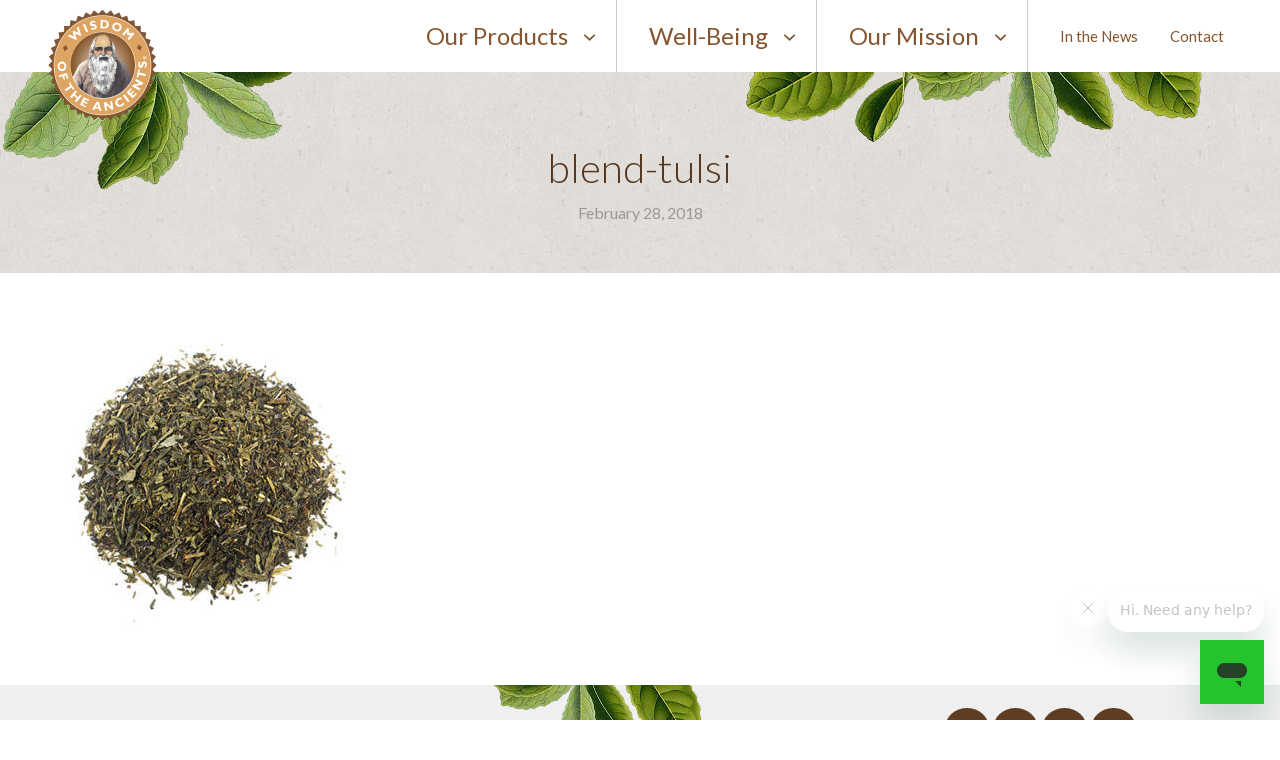

--- FILE ---
content_type: text/html; charset=UTF-8
request_url: https://www.wisdomofancients.com/product/organic-yerba-mate-tulsi/blend-tulsi/
body_size: 8946
content:
<!-- Global site tag (gtag.js) - Google Analytics -->
<script async src="https://www.googletagmanager.com/gtag/js?id=UA-157496265-2"></script>
<script>
  window.dataLayer = window.dataLayer || [];
  function gtag(){dataLayer.push(arguments);}
  gtag('js', new Date());

  gtag('config', 'UA-157496265-2');
</script>


<!doctype html>

  <html class="no-js"  lang="en-US">

	<head>
		<meta charset="utf-8">
		
		<!-- Force IE to use the latest rendering engine available -->
		<meta http-equiv="X-UA-Compatible" content="IE=edge">

		<!-- Mobile Meta -->
		<meta name="viewport" content="width=device-width, initial-scale=1.0">
		<meta class="foundation-mq">
		
		<!-- If Site Icon isn't set in customizer -->
		
		<link rel="pingback" href="https://www.wisdomofancients.com/xmlrpc.php">

		<meta name='robots' content='index, follow, max-image-preview:large, max-snippet:-1, max-video-preview:-1' />
	<style>img:is([sizes="auto" i], [sizes^="auto," i]) { contain-intrinsic-size: 3000px 1500px }</style>
	
            <script data-no-defer="1" data-ezscrex="false" data-cfasync="false" data-pagespeed-no-defer data-cookieconsent="ignore">
                var ctPublicFunctions = {"_ajax_nonce":"45dd7a1377","_rest_nonce":"6be419919d","_ajax_url":"\/wp-admin\/admin-ajax.php","_rest_url":"https:\/\/www.wisdomofancients.com\/wp-json\/","data__cookies_type":"native","data__ajax_type":"rest","data__bot_detector_enabled":0,"data__frontend_data_log_enabled":1,"cookiePrefix":"","wprocket_detected":false,"host_url":"www.wisdomofancients.com","text__ee_click_to_select":"Click to select the whole data","text__ee_original_email":"The complete one is","text__ee_got_it":"Got it","text__ee_blocked":"Blocked","text__ee_cannot_connect":"Cannot connect","text__ee_cannot_decode":"Can not decode email. Unknown reason","text__ee_email_decoder":"CleanTalk email decoder","text__ee_wait_for_decoding":"The magic is on the way!","text__ee_decoding_process":"Please wait a few seconds while we decode the contact data."}
            </script>
        
            <script data-no-defer="1" data-ezscrex="false" data-cfasync="false" data-pagespeed-no-defer data-cookieconsent="ignore">
                var ctPublic = {"_ajax_nonce":"45dd7a1377","settings__forms__check_internal":"0","settings__forms__check_external":"0","settings__forms__force_protection":0,"settings__forms__search_test":"1","settings__data__bot_detector_enabled":0,"settings__sfw__anti_crawler":0,"blog_home":"https:\/\/www.wisdomofancients.com\/","pixel__setting":"3","pixel__enabled":false,"pixel__url":"https:\/\/moderate11-v4.cleantalk.org\/pixel\/e9963104917f767eaa485a424bdc29e2.gif","data__email_check_before_post":"1","data__email_check_exist_post":0,"data__cookies_type":"native","data__key_is_ok":true,"data__visible_fields_required":true,"wl_brandname":"Anti-Spam by CleanTalk","wl_brandname_short":"CleanTalk","ct_checkjs_key":725294503,"emailEncoderPassKey":"dc87fbb4bbf5e38fcb4e712c07ef264d","bot_detector_forms_excluded":"W10=","advancedCacheExists":false,"varnishCacheExists":false,"wc_ajax_add_to_cart":false}
            </script>
        
	<!-- This site is optimized with the Yoast SEO plugin v26.7 - https://yoast.com/wordpress/plugins/seo/ -->
	<title>blend-tulsi | Wisdom of the Ancients | Organic Herbal Beverage</title>
	<link rel="canonical" href="https://www.wisdomofancients.com/product/organic-yerba-mate-tulsi/blend-tulsi/" />
	<meta property="og:locale" content="en_US" />
	<meta property="og:type" content="article" />
	<meta property="og:title" content="blend-tulsi | Wisdom of the Ancients | Organic Herbal Beverage" />
	<meta property="og:url" content="https://www.wisdomofancients.com/product/organic-yerba-mate-tulsi/blend-tulsi/" />
	<meta property="og:site_name" content="Wisdom of the Ancients" />
	<meta property="og:image" content="https://www.wisdomofancients.com/product/organic-yerba-mate-tulsi/blend-tulsi" />
	<meta property="og:image:width" content="400" />
	<meta property="og:image:height" content="400" />
	<meta property="og:image:type" content="image/jpeg" />
	<meta name="twitter:card" content="summary_large_image" />
	<script type="application/ld+json" class="yoast-schema-graph">{"@context":"https://schema.org","@graph":[{"@type":"WebPage","@id":"https://www.wisdomofancients.com/product/organic-yerba-mate-tulsi/blend-tulsi/","url":"https://www.wisdomofancients.com/product/organic-yerba-mate-tulsi/blend-tulsi/","name":"blend-tulsi | Wisdom of the Ancients | Organic Herbal Beverage","isPartOf":{"@id":"https://www.wisdomofancients.com/#website"},"primaryImageOfPage":{"@id":"https://www.wisdomofancients.com/product/organic-yerba-mate-tulsi/blend-tulsi/#primaryimage"},"image":{"@id":"https://www.wisdomofancients.com/product/organic-yerba-mate-tulsi/blend-tulsi/#primaryimage"},"thumbnailUrl":"https://www.wisdomofancients.com/wp-content/uploads/2018/02/blend-tulsi.jpg","datePublished":"2018-02-28T23:29:28+00:00","breadcrumb":{"@id":"https://www.wisdomofancients.com/product/organic-yerba-mate-tulsi/blend-tulsi/#breadcrumb"},"inLanguage":"en-US","potentialAction":[{"@type":"ReadAction","target":["https://www.wisdomofancients.com/product/organic-yerba-mate-tulsi/blend-tulsi/"]}]},{"@type":"ImageObject","inLanguage":"en-US","@id":"https://www.wisdomofancients.com/product/organic-yerba-mate-tulsi/blend-tulsi/#primaryimage","url":"https://www.wisdomofancients.com/wp-content/uploads/2018/02/blend-tulsi.jpg","contentUrl":"https://www.wisdomofancients.com/wp-content/uploads/2018/02/blend-tulsi.jpg","width":400,"height":400},{"@type":"BreadcrumbList","@id":"https://www.wisdomofancients.com/product/organic-yerba-mate-tulsi/blend-tulsi/#breadcrumb","itemListElement":[{"@type":"ListItem","position":1,"name":"Home","item":"https://www.wisdomofancients.com/"},{"@type":"ListItem","position":2,"name":"Organic Yerba Maté Tulsi","item":"https://www.wisdomofancients.com/product/organic-yerba-mate-tulsi/"},{"@type":"ListItem","position":3,"name":"blend-tulsi"}]},{"@type":"WebSite","@id":"https://www.wisdomofancients.com/#website","url":"https://www.wisdomofancients.com/","name":"Wisdom of the Ancients","description":"","publisher":{"@id":"https://www.wisdomofancients.com/#organization"},"potentialAction":[{"@type":"SearchAction","target":{"@type":"EntryPoint","urlTemplate":"https://www.wisdomofancients.com/?s={search_term_string}"},"query-input":{"@type":"PropertyValueSpecification","valueRequired":true,"valueName":"search_term_string"}}],"inLanguage":"en-US"},{"@type":"Organization","@id":"https://www.wisdomofancients.com/#organization","name":"Wisdom of the Ancients","url":"https://www.wisdomofancients.com/","logo":{"@type":"ImageObject","inLanguage":"en-US","@id":"https://www.wisdomofancients.com/#/schema/logo/image/","url":"https://www.wisdomofancients.com/wp-content/uploads/2018/03/logo.png","contentUrl":"https://www.wisdomofancients.com/wp-content/uploads/2018/03/logo.png","width":800,"height":800,"caption":"Wisdom of the Ancients"},"image":{"@id":"https://www.wisdomofancients.com/#/schema/logo/image/"}}]}</script>
	<!-- / Yoast SEO plugin. -->


<link rel="alternate" type="application/rss+xml" title="Wisdom of the Ancients &raquo; Feed" href="https://www.wisdomofancients.com/feed/" />
<link rel="alternate" type="application/rss+xml" title="Wisdom of the Ancients &raquo; Comments Feed" href="https://www.wisdomofancients.com/comments/feed/" />
<link rel="alternate" type="application/rss+xml" title="Wisdom of the Ancients &raquo; blend-tulsi Comments Feed" href="https://www.wisdomofancients.com/product/organic-yerba-mate-tulsi/blend-tulsi/feed/" />
<script type="text/javascript">
/* <![CDATA[ */
window._wpemojiSettings = {"baseUrl":"https:\/\/s.w.org\/images\/core\/emoji\/16.0.1\/72x72\/","ext":".png","svgUrl":"https:\/\/s.w.org\/images\/core\/emoji\/16.0.1\/svg\/","svgExt":".svg","source":{"concatemoji":"https:\/\/www.wisdomofancients.com\/wp-includes\/js\/wp-emoji-release.min.js?ver=6.8.3"}};
/*! This file is auto-generated */
!function(s,n){var o,i,e;function c(e){try{var t={supportTests:e,timestamp:(new Date).valueOf()};sessionStorage.setItem(o,JSON.stringify(t))}catch(e){}}function p(e,t,n){e.clearRect(0,0,e.canvas.width,e.canvas.height),e.fillText(t,0,0);var t=new Uint32Array(e.getImageData(0,0,e.canvas.width,e.canvas.height).data),a=(e.clearRect(0,0,e.canvas.width,e.canvas.height),e.fillText(n,0,0),new Uint32Array(e.getImageData(0,0,e.canvas.width,e.canvas.height).data));return t.every(function(e,t){return e===a[t]})}function u(e,t){e.clearRect(0,0,e.canvas.width,e.canvas.height),e.fillText(t,0,0);for(var n=e.getImageData(16,16,1,1),a=0;a<n.data.length;a++)if(0!==n.data[a])return!1;return!0}function f(e,t,n,a){switch(t){case"flag":return n(e,"\ud83c\udff3\ufe0f\u200d\u26a7\ufe0f","\ud83c\udff3\ufe0f\u200b\u26a7\ufe0f")?!1:!n(e,"\ud83c\udde8\ud83c\uddf6","\ud83c\udde8\u200b\ud83c\uddf6")&&!n(e,"\ud83c\udff4\udb40\udc67\udb40\udc62\udb40\udc65\udb40\udc6e\udb40\udc67\udb40\udc7f","\ud83c\udff4\u200b\udb40\udc67\u200b\udb40\udc62\u200b\udb40\udc65\u200b\udb40\udc6e\u200b\udb40\udc67\u200b\udb40\udc7f");case"emoji":return!a(e,"\ud83e\udedf")}return!1}function g(e,t,n,a){var r="undefined"!=typeof WorkerGlobalScope&&self instanceof WorkerGlobalScope?new OffscreenCanvas(300,150):s.createElement("canvas"),o=r.getContext("2d",{willReadFrequently:!0}),i=(o.textBaseline="top",o.font="600 32px Arial",{});return e.forEach(function(e){i[e]=t(o,e,n,a)}),i}function t(e){var t=s.createElement("script");t.src=e,t.defer=!0,s.head.appendChild(t)}"undefined"!=typeof Promise&&(o="wpEmojiSettingsSupports",i=["flag","emoji"],n.supports={everything:!0,everythingExceptFlag:!0},e=new Promise(function(e){s.addEventListener("DOMContentLoaded",e,{once:!0})}),new Promise(function(t){var n=function(){try{var e=JSON.parse(sessionStorage.getItem(o));if("object"==typeof e&&"number"==typeof e.timestamp&&(new Date).valueOf()<e.timestamp+604800&&"object"==typeof e.supportTests)return e.supportTests}catch(e){}return null}();if(!n){if("undefined"!=typeof Worker&&"undefined"!=typeof OffscreenCanvas&&"undefined"!=typeof URL&&URL.createObjectURL&&"undefined"!=typeof Blob)try{var e="postMessage("+g.toString()+"("+[JSON.stringify(i),f.toString(),p.toString(),u.toString()].join(",")+"));",a=new Blob([e],{type:"text/javascript"}),r=new Worker(URL.createObjectURL(a),{name:"wpTestEmojiSupports"});return void(r.onmessage=function(e){c(n=e.data),r.terminate(),t(n)})}catch(e){}c(n=g(i,f,p,u))}t(n)}).then(function(e){for(var t in e)n.supports[t]=e[t],n.supports.everything=n.supports.everything&&n.supports[t],"flag"!==t&&(n.supports.everythingExceptFlag=n.supports.everythingExceptFlag&&n.supports[t]);n.supports.everythingExceptFlag=n.supports.everythingExceptFlag&&!n.supports.flag,n.DOMReady=!1,n.readyCallback=function(){n.DOMReady=!0}}).then(function(){return e}).then(function(){var e;n.supports.everything||(n.readyCallback(),(e=n.source||{}).concatemoji?t(e.concatemoji):e.wpemoji&&e.twemoji&&(t(e.twemoji),t(e.wpemoji)))}))}((window,document),window._wpemojiSettings);
/* ]]> */
</script>
<style id='wp-emoji-styles-inline-css' type='text/css'>

	img.wp-smiley, img.emoji {
		display: inline !important;
		border: none !important;
		box-shadow: none !important;
		height: 1em !important;
		width: 1em !important;
		margin: 0 0.07em !important;
		vertical-align: -0.1em !important;
		background: none !important;
		padding: 0 !important;
	}
</style>
<link rel='stylesheet' id='wp-block-library-css' href='https://www.wisdomofancients.com/wp-includes/css/dist/block-library/style.min.css?ver=6.8.3' type='text/css' media='all' />
<style id='classic-theme-styles-inline-css' type='text/css'>
/*! This file is auto-generated */
.wp-block-button__link{color:#fff;background-color:#32373c;border-radius:9999px;box-shadow:none;text-decoration:none;padding:calc(.667em + 2px) calc(1.333em + 2px);font-size:1.125em}.wp-block-file__button{background:#32373c;color:#fff;text-decoration:none}
</style>
<style id='global-styles-inline-css' type='text/css'>
:root{--wp--preset--aspect-ratio--square: 1;--wp--preset--aspect-ratio--4-3: 4/3;--wp--preset--aspect-ratio--3-4: 3/4;--wp--preset--aspect-ratio--3-2: 3/2;--wp--preset--aspect-ratio--2-3: 2/3;--wp--preset--aspect-ratio--16-9: 16/9;--wp--preset--aspect-ratio--9-16: 9/16;--wp--preset--color--black: #000000;--wp--preset--color--cyan-bluish-gray: #abb8c3;--wp--preset--color--white: #ffffff;--wp--preset--color--pale-pink: #f78da7;--wp--preset--color--vivid-red: #cf2e2e;--wp--preset--color--luminous-vivid-orange: #ff6900;--wp--preset--color--luminous-vivid-amber: #fcb900;--wp--preset--color--light-green-cyan: #7bdcb5;--wp--preset--color--vivid-green-cyan: #00d084;--wp--preset--color--pale-cyan-blue: #8ed1fc;--wp--preset--color--vivid-cyan-blue: #0693e3;--wp--preset--color--vivid-purple: #9b51e0;--wp--preset--gradient--vivid-cyan-blue-to-vivid-purple: linear-gradient(135deg,rgba(6,147,227,1) 0%,rgb(155,81,224) 100%);--wp--preset--gradient--light-green-cyan-to-vivid-green-cyan: linear-gradient(135deg,rgb(122,220,180) 0%,rgb(0,208,130) 100%);--wp--preset--gradient--luminous-vivid-amber-to-luminous-vivid-orange: linear-gradient(135deg,rgba(252,185,0,1) 0%,rgba(255,105,0,1) 100%);--wp--preset--gradient--luminous-vivid-orange-to-vivid-red: linear-gradient(135deg,rgba(255,105,0,1) 0%,rgb(207,46,46) 100%);--wp--preset--gradient--very-light-gray-to-cyan-bluish-gray: linear-gradient(135deg,rgb(238,238,238) 0%,rgb(169,184,195) 100%);--wp--preset--gradient--cool-to-warm-spectrum: linear-gradient(135deg,rgb(74,234,220) 0%,rgb(151,120,209) 20%,rgb(207,42,186) 40%,rgb(238,44,130) 60%,rgb(251,105,98) 80%,rgb(254,248,76) 100%);--wp--preset--gradient--blush-light-purple: linear-gradient(135deg,rgb(255,206,236) 0%,rgb(152,150,240) 100%);--wp--preset--gradient--blush-bordeaux: linear-gradient(135deg,rgb(254,205,165) 0%,rgb(254,45,45) 50%,rgb(107,0,62) 100%);--wp--preset--gradient--luminous-dusk: linear-gradient(135deg,rgb(255,203,112) 0%,rgb(199,81,192) 50%,rgb(65,88,208) 100%);--wp--preset--gradient--pale-ocean: linear-gradient(135deg,rgb(255,245,203) 0%,rgb(182,227,212) 50%,rgb(51,167,181) 100%);--wp--preset--gradient--electric-grass: linear-gradient(135deg,rgb(202,248,128) 0%,rgb(113,206,126) 100%);--wp--preset--gradient--midnight: linear-gradient(135deg,rgb(2,3,129) 0%,rgb(40,116,252) 100%);--wp--preset--font-size--small: 13px;--wp--preset--font-size--medium: 20px;--wp--preset--font-size--large: 36px;--wp--preset--font-size--x-large: 42px;--wp--preset--spacing--20: 0.44rem;--wp--preset--spacing--30: 0.67rem;--wp--preset--spacing--40: 1rem;--wp--preset--spacing--50: 1.5rem;--wp--preset--spacing--60: 2.25rem;--wp--preset--spacing--70: 3.38rem;--wp--preset--spacing--80: 5.06rem;--wp--preset--shadow--natural: 6px 6px 9px rgba(0, 0, 0, 0.2);--wp--preset--shadow--deep: 12px 12px 50px rgba(0, 0, 0, 0.4);--wp--preset--shadow--sharp: 6px 6px 0px rgba(0, 0, 0, 0.2);--wp--preset--shadow--outlined: 6px 6px 0px -3px rgba(255, 255, 255, 1), 6px 6px rgba(0, 0, 0, 1);--wp--preset--shadow--crisp: 6px 6px 0px rgba(0, 0, 0, 1);}:where(.is-layout-flex){gap: 0.5em;}:where(.is-layout-grid){gap: 0.5em;}body .is-layout-flex{display: flex;}.is-layout-flex{flex-wrap: wrap;align-items: center;}.is-layout-flex > :is(*, div){margin: 0;}body .is-layout-grid{display: grid;}.is-layout-grid > :is(*, div){margin: 0;}:where(.wp-block-columns.is-layout-flex){gap: 2em;}:where(.wp-block-columns.is-layout-grid){gap: 2em;}:where(.wp-block-post-template.is-layout-flex){gap: 1.25em;}:where(.wp-block-post-template.is-layout-grid){gap: 1.25em;}.has-black-color{color: var(--wp--preset--color--black) !important;}.has-cyan-bluish-gray-color{color: var(--wp--preset--color--cyan-bluish-gray) !important;}.has-white-color{color: var(--wp--preset--color--white) !important;}.has-pale-pink-color{color: var(--wp--preset--color--pale-pink) !important;}.has-vivid-red-color{color: var(--wp--preset--color--vivid-red) !important;}.has-luminous-vivid-orange-color{color: var(--wp--preset--color--luminous-vivid-orange) !important;}.has-luminous-vivid-amber-color{color: var(--wp--preset--color--luminous-vivid-amber) !important;}.has-light-green-cyan-color{color: var(--wp--preset--color--light-green-cyan) !important;}.has-vivid-green-cyan-color{color: var(--wp--preset--color--vivid-green-cyan) !important;}.has-pale-cyan-blue-color{color: var(--wp--preset--color--pale-cyan-blue) !important;}.has-vivid-cyan-blue-color{color: var(--wp--preset--color--vivid-cyan-blue) !important;}.has-vivid-purple-color{color: var(--wp--preset--color--vivid-purple) !important;}.has-black-background-color{background-color: var(--wp--preset--color--black) !important;}.has-cyan-bluish-gray-background-color{background-color: var(--wp--preset--color--cyan-bluish-gray) !important;}.has-white-background-color{background-color: var(--wp--preset--color--white) !important;}.has-pale-pink-background-color{background-color: var(--wp--preset--color--pale-pink) !important;}.has-vivid-red-background-color{background-color: var(--wp--preset--color--vivid-red) !important;}.has-luminous-vivid-orange-background-color{background-color: var(--wp--preset--color--luminous-vivid-orange) !important;}.has-luminous-vivid-amber-background-color{background-color: var(--wp--preset--color--luminous-vivid-amber) !important;}.has-light-green-cyan-background-color{background-color: var(--wp--preset--color--light-green-cyan) !important;}.has-vivid-green-cyan-background-color{background-color: var(--wp--preset--color--vivid-green-cyan) !important;}.has-pale-cyan-blue-background-color{background-color: var(--wp--preset--color--pale-cyan-blue) !important;}.has-vivid-cyan-blue-background-color{background-color: var(--wp--preset--color--vivid-cyan-blue) !important;}.has-vivid-purple-background-color{background-color: var(--wp--preset--color--vivid-purple) !important;}.has-black-border-color{border-color: var(--wp--preset--color--black) !important;}.has-cyan-bluish-gray-border-color{border-color: var(--wp--preset--color--cyan-bluish-gray) !important;}.has-white-border-color{border-color: var(--wp--preset--color--white) !important;}.has-pale-pink-border-color{border-color: var(--wp--preset--color--pale-pink) !important;}.has-vivid-red-border-color{border-color: var(--wp--preset--color--vivid-red) !important;}.has-luminous-vivid-orange-border-color{border-color: var(--wp--preset--color--luminous-vivid-orange) !important;}.has-luminous-vivid-amber-border-color{border-color: var(--wp--preset--color--luminous-vivid-amber) !important;}.has-light-green-cyan-border-color{border-color: var(--wp--preset--color--light-green-cyan) !important;}.has-vivid-green-cyan-border-color{border-color: var(--wp--preset--color--vivid-green-cyan) !important;}.has-pale-cyan-blue-border-color{border-color: var(--wp--preset--color--pale-cyan-blue) !important;}.has-vivid-cyan-blue-border-color{border-color: var(--wp--preset--color--vivid-cyan-blue) !important;}.has-vivid-purple-border-color{border-color: var(--wp--preset--color--vivid-purple) !important;}.has-vivid-cyan-blue-to-vivid-purple-gradient-background{background: var(--wp--preset--gradient--vivid-cyan-blue-to-vivid-purple) !important;}.has-light-green-cyan-to-vivid-green-cyan-gradient-background{background: var(--wp--preset--gradient--light-green-cyan-to-vivid-green-cyan) !important;}.has-luminous-vivid-amber-to-luminous-vivid-orange-gradient-background{background: var(--wp--preset--gradient--luminous-vivid-amber-to-luminous-vivid-orange) !important;}.has-luminous-vivid-orange-to-vivid-red-gradient-background{background: var(--wp--preset--gradient--luminous-vivid-orange-to-vivid-red) !important;}.has-very-light-gray-to-cyan-bluish-gray-gradient-background{background: var(--wp--preset--gradient--very-light-gray-to-cyan-bluish-gray) !important;}.has-cool-to-warm-spectrum-gradient-background{background: var(--wp--preset--gradient--cool-to-warm-spectrum) !important;}.has-blush-light-purple-gradient-background{background: var(--wp--preset--gradient--blush-light-purple) !important;}.has-blush-bordeaux-gradient-background{background: var(--wp--preset--gradient--blush-bordeaux) !important;}.has-luminous-dusk-gradient-background{background: var(--wp--preset--gradient--luminous-dusk) !important;}.has-pale-ocean-gradient-background{background: var(--wp--preset--gradient--pale-ocean) !important;}.has-electric-grass-gradient-background{background: var(--wp--preset--gradient--electric-grass) !important;}.has-midnight-gradient-background{background: var(--wp--preset--gradient--midnight) !important;}.has-small-font-size{font-size: var(--wp--preset--font-size--small) !important;}.has-medium-font-size{font-size: var(--wp--preset--font-size--medium) !important;}.has-large-font-size{font-size: var(--wp--preset--font-size--large) !important;}.has-x-large-font-size{font-size: var(--wp--preset--font-size--x-large) !important;}
:where(.wp-block-post-template.is-layout-flex){gap: 1.25em;}:where(.wp-block-post-template.is-layout-grid){gap: 1.25em;}
:where(.wp-block-columns.is-layout-flex){gap: 2em;}:where(.wp-block-columns.is-layout-grid){gap: 2em;}
:root :where(.wp-block-pullquote){font-size: 1.5em;line-height: 1.6;}
</style>
<link rel='stylesheet' id='cleantalk-public-css-css' href='https://www.wisdomofancients.com/wp-content/plugins/cleantalk-spam-protect/css/cleantalk-public.min.css?ver=6.68_1763033791' type='text/css' media='all' />
<link rel='stylesheet' id='cleantalk-email-decoder-css-css' href='https://www.wisdomofancients.com/wp-content/plugins/cleantalk-spam-protect/css/cleantalk-email-decoder.min.css?ver=6.68_1763033791' type='text/css' media='all' />
<link rel='stylesheet' id='site-css-css' href='https://www.wisdomofancients.com/wp-content/themes/woa/assets/styles/style.css?ver=1593514147' type='text/css' media='all' />
<script type="text/javascript" src="https://www.wisdomofancients.com/wp-content/plugins/cleantalk-spam-protect/js/apbct-public-bundle_gathering.min.js?ver=6.68_1763033791" id="apbct-public-bundle_gathering.min-js-js"></script>
<script type="text/javascript" src="https://www.wisdomofancients.com/wp-includes/js/jquery/jquery.min.js?ver=3.7.1" id="jquery-core-js"></script>
<script type="text/javascript" src="https://www.wisdomofancients.com/wp-includes/js/jquery/jquery-migrate.min.js?ver=3.4.1" id="jquery-migrate-js"></script>
<link rel="https://api.w.org/" href="https://www.wisdomofancients.com/wp-json/" /><link rel="alternate" title="JSON" type="application/json" href="https://www.wisdomofancients.com/wp-json/wp/v2/media/266" /><link rel='shortlink' href='https://www.wisdomofancients.com/?p=266' />
<link rel="alternate" title="oEmbed (JSON)" type="application/json+oembed" href="https://www.wisdomofancients.com/wp-json/oembed/1.0/embed?url=https%3A%2F%2Fwww.wisdomofancients.com%2Fproduct%2Forganic-yerba-mate-tulsi%2Fblend-tulsi%2F" />
<link rel="alternate" title="oEmbed (XML)" type="text/xml+oembed" href="https://www.wisdomofancients.com/wp-json/oembed/1.0/embed?url=https%3A%2F%2Fwww.wisdomofancients.com%2Fproduct%2Forganic-yerba-mate-tulsi%2Fblend-tulsi%2F&#038;format=xml" />
<!-- Start of wisdomnaturalbrands Zendesk Widget script -->

<script id="ze-snippet" src=https://static.zdassets.com/ekr/snippet.js?key=c0a33f55-18e6-4701-843d-3474c70e1ea3> </script>

<!-- End of wisdomnaturalbrands Zendesk Widget script --><link rel="icon" href="https://www.wisdomofancients.com/wp-content/uploads/2018/01/favicon.png" sizes="32x32" />
<link rel="icon" href="https://www.wisdomofancients.com/wp-content/uploads/2018/01/favicon.png" sizes="192x192" />
<link rel="apple-touch-icon" href="https://www.wisdomofancients.com/wp-content/uploads/2018/01/favicon.png" />
<meta name="msapplication-TileImage" content="https://www.wisdomofancients.com/wp-content/uploads/2018/01/favicon.png" />
		<style type="text/css" id="wp-custom-css">
			.page-id-430{
  
}
.page-id-430 .page-header {
  display: none;
}
.page-id-430 .content{
  background:url(/wp-content/themes/woa/assets/images/bg.jpg) repeat 50% #efefef;
  padding: 4em 0;
  min-height: calc(100vh - 309px);
}
.page-id-430 .content h1{
  text-align: center;
  margin-bottom: 20px;
  
}
.page-id-430 .content .inner-content{
  background-color: #fff;
  padding: 5.34em 6.67em;
  width:1200px ;
  max-width: calc(100% - 40px);
  margin-left: auto;
  margin-right: auto;
}
@media only screen and (max-width:1200px){
  .page-id-430 .content .inner-content{
    padding: 3.34em 2.4em;
  }
}
@media only screen and (max-width:1023px){
  .page-id-430 .content{
    min-height: calc(100vh - 372px);
  }
}
@media only screen and (max-width: 768px) {
  .page-id-430 .content .inner-content{
    padding: 1.5em 2.14em;
  }
  .page-id-430 .content {
/*     padding: 1.5em 0; */
  }
}
		</style>
		
	</head>
			
	<body class="attachment wp-singular attachment-template-default single single-attachment postid-266 attachmentid-266 attachment-jpeg wp-theme-woa">

		<div class="off-canvas-wrapper">
			
			<!-- Load off-canvas container. Feel free to remove if not using. -->			
			
<div class="off-canvas position-right" id="off-canvas" data-off-canvas>
	<ul id="menu-main" class="vertical menu accordion-menu" data-drilldown data-parent-link="true" data-options="data-parent-link:true"><li id="menu-item-8" class="menu-item menu-item-type-post_type menu-item-object-page menu-item-has-children menu-item-8"><a href="https://www.wisdomofancients.com/products/">Our Products</a>
<ul class="vertical menu">
	<li id="menu-item-223" class="menu-item menu-item-type-taxonomy menu-item-object-product_collection menu-item-223"><a href="https://www.wisdomofancients.com/products/herbal-beverages/">Herbal Beverages</a></li>
	<li id="menu-item-189" class="menu-item menu-item-type-taxonomy menu-item-object-product_collection menu-item-189"><a href="https://www.wisdomofancients.com/products/accessories/">Accessories</a></li>
</ul>
</li>
<li id="menu-item-276" class="menu-item menu-item-type-post_type menu-item-object-page menu-item-has-children menu-item-276"><a href="https://www.wisdomofancients.com/well-being/">Well-Being</a>
<ul class="vertical menu">
	<li id="menu-item-307" class="menu-item menu-item-type-post_type menu-item-object-page menu-item-307"><a href="https://www.wisdomofancients.com/well-being/health-and-wellness/">Health and Wellness</a></li>
	<li id="menu-item-306" class="menu-item menu-item-type-post_type menu-item-object-page menu-item-306"><a href="https://www.wisdomofancients.com/well-being/discover/">Discover Your Blend</a></li>
</ul>
</li>
<li id="menu-item-319" class="menu-item menu-item-type-post_type menu-item-object-page menu-item-has-children menu-item-319"><a href="https://www.wisdomofancients.com/our-mission/">Our Mission</a>
<ul class="vertical menu">
	<li id="menu-item-327" class="menu-item menu-item-type-post_type menu-item-object-page menu-item-327"><a href="https://www.wisdomofancients.com/our-mission/journey/">The Journey</a></li>
	<li id="menu-item-326" class="menu-item menu-item-type-post_type menu-item-object-page menu-item-326"><a href="https://www.wisdomofancients.com/our-mission/james-mays-mate/">James May&#8217;s Maté</a></li>
</ul>
</li>
<li id="menu-item-203" class="menu-item menu-item-type-post_type menu-item-object-page current_page_parent menu-item-203"><a href="https://www.wisdomofancients.com/news/">In the News</a></li>
<li id="menu-item-202" class="menu-item menu-item-type-post_type menu-item-object-page menu-item-202"><a href="https://www.wisdomofancients.com/contact/">Contact</a></li>
</ul></div>			
			<div class="off-canvas-content" data-off-canvas-content>
				
				<header class="header" role="banner">
							
					 <!-- This navs will be applied to the topbar, above all content 
						  To see additional nav styles, visit the /parts directory -->
					 
<div class="top-bar" id="top-bar-menu">
	<div class="top-bar-left float-left">
		<ul class="menu">
			<li class="logo"><a href="https://www.wisdomofancients.com"><img src="https://www.wisdomofancients.com/wp-content/themes/woa/assets/images/logo.png" alt="Wisdom of Ancients"/></a></li>
		</ul>
	</div>
	<div class="top-bar-right show-for-large">
		<ul id="menu-main-1" class="medium-horizontal menu" data-responsive-menu="accordion medium-dropdown"><li class="menu-item menu-item-type-post_type menu-item-object-page menu-item-has-children menu-item-8"><a href="https://www.wisdomofancients.com/products/">Our Products</a>
<ul class="menu">
	<li class="menu-item menu-item-type-taxonomy menu-item-object-product_collection menu-item-223"><a href="https://www.wisdomofancients.com/products/herbal-beverages/">Herbal Beverages</a></li>
	<li class="menu-item menu-item-type-taxonomy menu-item-object-product_collection menu-item-189"><a href="https://www.wisdomofancients.com/products/accessories/">Accessories</a></li>
</ul>
</li>
<li class="menu-item menu-item-type-post_type menu-item-object-page menu-item-has-children menu-item-276"><a href="https://www.wisdomofancients.com/well-being/">Well-Being</a>
<ul class="menu">
	<li class="menu-item menu-item-type-post_type menu-item-object-page menu-item-307"><a href="https://www.wisdomofancients.com/well-being/health-and-wellness/">Health and Wellness</a></li>
	<li class="menu-item menu-item-type-post_type menu-item-object-page menu-item-306"><a href="https://www.wisdomofancients.com/well-being/discover/">Discover Your Blend</a></li>
</ul>
</li>
<li class="menu-item menu-item-type-post_type menu-item-object-page menu-item-has-children menu-item-319"><a href="https://www.wisdomofancients.com/our-mission/">Our Mission</a>
<ul class="menu">
	<li class="menu-item menu-item-type-post_type menu-item-object-page menu-item-327"><a href="https://www.wisdomofancients.com/our-mission/journey/">The Journey</a></li>
	<li class="menu-item menu-item-type-post_type menu-item-object-page menu-item-326"><a href="https://www.wisdomofancients.com/our-mission/james-mays-mate/">James May&#8217;s Maté</a></li>
</ul>
</li>
<li class="menu-item menu-item-type-post_type menu-item-object-page current_page_parent menu-item-203"><a href="https://www.wisdomofancients.com/news/">In the News</a></li>
<li class="menu-item menu-item-type-post_type menu-item-object-page menu-item-202"><a href="https://www.wisdomofancients.com/contact/">Contact</a></li>
</ul>	
	</div>
	<div class="top-bar-right float-right hide-for-large">
		<ul class="menu float-right">
			<!-- <li><button class="menu-icon" type="button" data-toggle="off-canvas"></button></li> -->
			<li><a data-toggle="off-canvas">Menu</a></li>
		</ul>
	</div>
</div>	 	
				</header> <!-- end .header -->
<header class="page-header article-header text-center">
	<div class="grid-container">
		<h2 class="page-title">blend-tulsi</h2>
		
<p class="byline">
	<!-- Posted on --> February 28, 2018 <!-- by   -  -->
</p>		</div>
</header> <!-- end article header -->			
<div class="content">

	<div class="inner-content grid-container grid-x">

		<main class="main small-12 cell" role="main">
		
		    		
		    	
<article id="post-266" class="section post-266 attachment type-attachment status-inherit hentry" role="article" itemscope itemtype="http://schema.org/BlogPosting">
					
    <section class="entry-content" itemprop="articleBody">
		<p class="attachment"><a href='https://www.wisdomofancients.com/wp-content/uploads/2018/02/blend-tulsi.jpg'><img fetchpriority="high" decoding="async" width="300" height="300" src="https://www.wisdomofancients.com/wp-content/uploads/2018/02/blend-tulsi-300x300.jpg" class="attachment-medium size-medium" alt="" srcset="https://www.wisdomofancients.com/wp-content/uploads/2018/02/blend-tulsi-300x300.jpg 300w, https://www.wisdomofancients.com/wp-content/uploads/2018/02/blend-tulsi-150x150.jpg 150w, https://www.wisdomofancients.com/wp-content/uploads/2018/02/blend-tulsi-125x125.jpg 125w, https://www.wisdomofancients.com/wp-content/uploads/2018/02/blend-tulsi.jpg 400w" sizes="(max-width: 300px) 100vw, 300px" /></a></p>
	</section> <!-- end article section -->		
						
		
													
</article> <!-- end article -->		    	
		    
		</main> <!-- end #main -->

		
	</div> <!-- end #inner-content -->

</div> <!-- end #content -->

					
				<footer class="footer" role="contentinfo">
					
					<div class="inner-footer grid-container">
						<div class="grid-x grid-margin-x grid-padding-x">
							<div class="small-12 large-8 cell">
								<nav role="navigation">
		    						<ul id="menu-footer" class="menu"><li id="menu-item-77" class="menu-item menu-item-type-post_type menu-item-object-page menu-item-has-children menu-item-77"><a href="https://www.wisdomofancients.com/products/">Products</a>
<ul class="sub-menu">
	<li id="menu-item-222" class="menu-item menu-item-type-taxonomy menu-item-object-product_collection menu-item-222"><a href="https://www.wisdomofancients.com/products/herbal-beverages/">Herbal Beverages</a></li>
	<li id="menu-item-183" class="menu-item menu-item-type-taxonomy menu-item-object-product_collection menu-item-183"><a href="https://www.wisdomofancients.com/products/accessories/">Accessories</a></li>
</ul>
</li>
<li id="menu-item-369" class="menu-item menu-item-type-post_type menu-item-object-page menu-item-has-children menu-item-369"><a href="https://www.wisdomofancients.com/well-being/">Well-Being</a>
<ul class="sub-menu">
	<li id="menu-item-370" class="menu-item menu-item-type-post_type menu-item-object-page menu-item-370"><a href="https://www.wisdomofancients.com/our-mission/">Our Mission</a></li>
	<li id="menu-item-372" class="menu-item menu-item-type-post_type menu-item-object-page current_page_parent menu-item-372"><a href="https://www.wisdomofancients.com/news/">In the News</a></li>
	<li id="menu-item-371" class="menu-item menu-item-type-post_type menu-item-object-page menu-item-371"><a href="https://www.wisdomofancients.com/contact/">Contact</a></li>
</ul>
</li>
</ul>		    					</nav>
		    				</div>
							<div class="small-12 large-auto cell text-center social">
								<a href="https://www.facebook.com/wisdomoftheancients" target="_blank"><i class="icon-facebook"></i></a>
								<a href="https://twitter.com/WisdomAncients" target="_blank"><i class="icon-twitter"></i></a>
								<a href="https://www.pinterest.com/wisdomancients/pins/" target="_blank"><i class="icon-pinterest"></i></a>
								<a href="https://www.instagram.com/wisdomofancients/" target="_blank"><i class="icon-instagram"></i></a>
								<!-- <a href="#" target="_blank"><i class="icon-play"></i></a> -->
							</div>
		    			</div>
						
						<div class="grid-x grid-margin-x grid-padding-x copyright">
							<div class="small-12 medium-6 cell text-center medium-text-left">
								<a href="https://www.wisdomnaturalbrands.com/" target="_blank">WisdomNaturalBrands.com</a>
								<a href="https://sweetleaf.com/" target="_blank" class="link-two">SweetLeaf.com</a>
							</div>
							<div class="small-12 medium-6 cell text-center medium-text-right">
								<p class="source-org">&copy; 2026 Wisdom of the Ancients. All Rights Reserved. <a href="https://www.wisdomofancients.com/privacy-policy/">Privacy Notice</a>. <a href="https://www.wisdomofancients.com/accessibility/">Accessibility</a>.</p>
							</div>
							<div class="small-12 cell text-center medium-text-left">
								<p>Statements on our website have not been evaluated by the FDA. Our products are not intended to diagnose, treat, cure, or prevent any disease.</p>
							</div>
						</div>
					
					</div> <!-- end #inner-footer -->
				
				</footer> <!-- end .footer -->
			
			</div>  <!-- end .off-canvas-content -->
					
		</div> <!-- end .off-canvas-wrapper -->
		
		<img alt="Cleantalk Pixel" title="Cleantalk Pixel" id="apbct_pixel" style="display: none;" src="https://moderate11-v4.cleantalk.org/pixel/e9963104917f767eaa485a424bdc29e2.gif"><script>				
                    document.addEventListener('DOMContentLoaded', function () {
                        setTimeout(function(){
                            if( document.querySelectorAll('[name^=ct_checkjs]').length > 0 ) {
                                if (typeof apbct_public_sendREST === 'function' && typeof apbct_js_keys__set_input_value === 'function') {
                                    apbct_public_sendREST(
                                    'js_keys__get',
                                    { callback: apbct_js_keys__set_input_value })
                                }
                            }
                        },0)					    
                    })				
                </script><script type="speculationrules">
{"prefetch":[{"source":"document","where":{"and":[{"href_matches":"\/*"},{"not":{"href_matches":["\/wp-*.php","\/wp-admin\/*","\/wp-content\/uploads\/*","\/wp-content\/*","\/wp-content\/plugins\/*","\/wp-content\/themes\/woa\/*","\/*\\?(.+)"]}},{"not":{"selector_matches":"a[rel~=\"nofollow\"]"}},{"not":{"selector_matches":".no-prefetch, .no-prefetch a"}}]},"eagerness":"conservative"}]}
</script>
<script type="text/javascript" src="https://www.wisdomofancients.com/wp-content/themes/woa/assets/scripts/scripts.js?ver=1666400124" id="site-js-js"></script>

		<!-- LuckyOrange -->
		<script type='text/javascript'>
		window.__lo_site_id = 106154;

			(function() {
				var wa = document.createElement('script'); wa.type = 'text/javascript'; wa.async = true;
				wa.src = 'https://d10lpsik1i8c69.cloudfront.net/w.js';
				var s = document.getElementsByTagName('script')[0]; s.parentNode.insertBefore(wa, s);
			  })();
		</script>
		
		<!-- LeadForensics -->
		<script type="text/javascript" src="https://secure.leadforensics.com/js/138646.js" ></script>
		<noscript><img src="https://secure.leadforensics.com/138646.png" style="display:none;" /></noscript>

	</body>
	
</html> <!-- end page -->